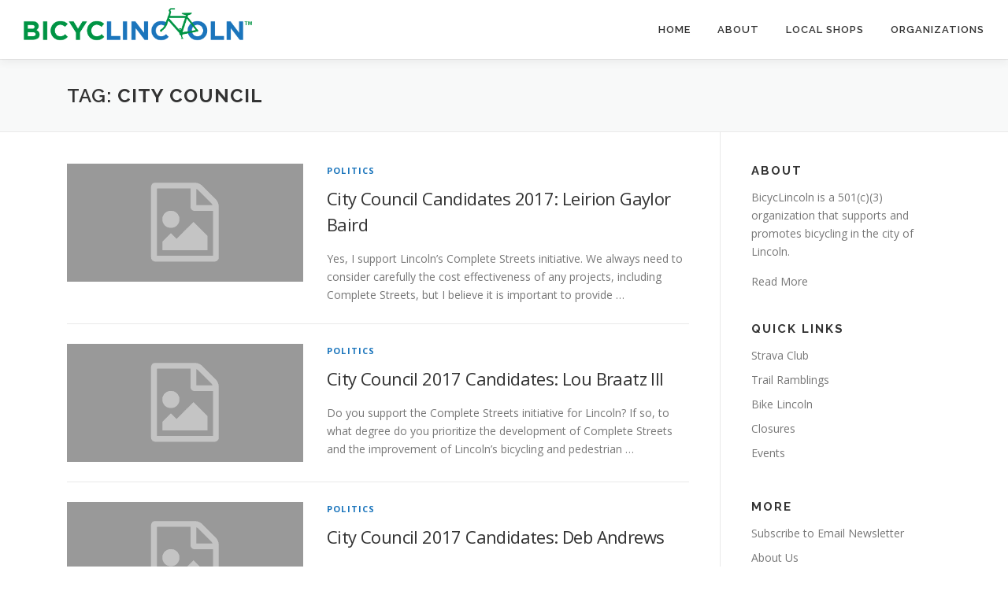

--- FILE ---
content_type: text/html; charset=UTF-8
request_url: https://www.bicyclincoln.org/tag/city-council/
body_size: 10749
content:
<!DOCTYPE html>
<html lang="en-US">
<head>
<meta charset="UTF-8">
<meta name="viewport" content="width=device-width, initial-scale=1">
<link rel="profile" href="http://gmpg.org/xfn/11">
<title>City Council &#8211; BicycLincoln</title>
<meta name='robots' content='max-image-preview:large' />
<link rel='dns-prefetch' href='//fonts.googleapis.com' />
<link rel="alternate" type="application/rss+xml" title="BicycLincoln &raquo; Feed" href="https://www.bicyclincoln.org/feed/" />
<link rel="alternate" type="application/rss+xml" title="BicycLincoln &raquo; Comments Feed" href="https://www.bicyclincoln.org/comments/feed/" />
<link rel="alternate" type="application/rss+xml" title="BicycLincoln &raquo; City Council Tag Feed" href="https://www.bicyclincoln.org/tag/city-council/feed/" />
<style id='wp-img-auto-sizes-contain-inline-css' type='text/css'>
img:is([sizes=auto i],[sizes^="auto," i]){contain-intrinsic-size:3000px 1500px}
/*# sourceURL=wp-img-auto-sizes-contain-inline-css */
</style>
<style id='wp-emoji-styles-inline-css' type='text/css'>

	img.wp-smiley, img.emoji {
		display: inline !important;
		border: none !important;
		box-shadow: none !important;
		height: 1em !important;
		width: 1em !important;
		margin: 0 0.07em !important;
		vertical-align: -0.1em !important;
		background: none !important;
		padding: 0 !important;
	}
/*# sourceURL=wp-emoji-styles-inline-css */
</style>
<style id='wp-block-library-inline-css' type='text/css'>
:root{--wp-block-synced-color:#7a00df;--wp-block-synced-color--rgb:122,0,223;--wp-bound-block-color:var(--wp-block-synced-color);--wp-editor-canvas-background:#ddd;--wp-admin-theme-color:#007cba;--wp-admin-theme-color--rgb:0,124,186;--wp-admin-theme-color-darker-10:#006ba1;--wp-admin-theme-color-darker-10--rgb:0,107,160.5;--wp-admin-theme-color-darker-20:#005a87;--wp-admin-theme-color-darker-20--rgb:0,90,135;--wp-admin-border-width-focus:2px}@media (min-resolution:192dpi){:root{--wp-admin-border-width-focus:1.5px}}.wp-element-button{cursor:pointer}:root .has-very-light-gray-background-color{background-color:#eee}:root .has-very-dark-gray-background-color{background-color:#313131}:root .has-very-light-gray-color{color:#eee}:root .has-very-dark-gray-color{color:#313131}:root .has-vivid-green-cyan-to-vivid-cyan-blue-gradient-background{background:linear-gradient(135deg,#00d084,#0693e3)}:root .has-purple-crush-gradient-background{background:linear-gradient(135deg,#34e2e4,#4721fb 50%,#ab1dfe)}:root .has-hazy-dawn-gradient-background{background:linear-gradient(135deg,#faaca8,#dad0ec)}:root .has-subdued-olive-gradient-background{background:linear-gradient(135deg,#fafae1,#67a671)}:root .has-atomic-cream-gradient-background{background:linear-gradient(135deg,#fdd79a,#004a59)}:root .has-nightshade-gradient-background{background:linear-gradient(135deg,#330968,#31cdcf)}:root .has-midnight-gradient-background{background:linear-gradient(135deg,#020381,#2874fc)}:root{--wp--preset--font-size--normal:16px;--wp--preset--font-size--huge:42px}.has-regular-font-size{font-size:1em}.has-larger-font-size{font-size:2.625em}.has-normal-font-size{font-size:var(--wp--preset--font-size--normal)}.has-huge-font-size{font-size:var(--wp--preset--font-size--huge)}:root .has-text-align-center{text-align:center}:root .has-text-align-left{text-align:left}:root .has-text-align-right{text-align:right}.has-fit-text{white-space:nowrap!important}#end-resizable-editor-section{display:none}.aligncenter{clear:both}.items-justified-left{justify-content:flex-start}.items-justified-center{justify-content:center}.items-justified-right{justify-content:flex-end}.items-justified-space-between{justify-content:space-between}.screen-reader-text{word-wrap:normal!important;border:0;clip-path:inset(50%);height:1px;margin:-1px;overflow:hidden;padding:0;position:absolute;width:1px}.screen-reader-text:focus{background-color:#ddd;clip-path:none;color:#444;display:block;font-size:1em;height:auto;left:5px;line-height:normal;padding:15px 23px 14px;text-decoration:none;top:5px;width:auto;z-index:100000}html :where(.has-border-color){border-style:solid}html :where([style*=border-top-color]){border-top-style:solid}html :where([style*=border-right-color]){border-right-style:solid}html :where([style*=border-bottom-color]){border-bottom-style:solid}html :where([style*=border-left-color]){border-left-style:solid}html :where([style*=border-width]){border-style:solid}html :where([style*=border-top-width]){border-top-style:solid}html :where([style*=border-right-width]){border-right-style:solid}html :where([style*=border-bottom-width]){border-bottom-style:solid}html :where([style*=border-left-width]){border-left-style:solid}html :where(img[class*=wp-image-]){height:auto;max-width:100%}:where(figure){margin:0 0 1em}html :where(.is-position-sticky){--wp-admin--admin-bar--position-offset:var(--wp-admin--admin-bar--height,0px)}@media screen and (max-width:600px){html :where(.is-position-sticky){--wp-admin--admin-bar--position-offset:0px}}

/*# sourceURL=wp-block-library-inline-css */
</style><style id='global-styles-inline-css' type='text/css'>
:root{--wp--preset--aspect-ratio--square: 1;--wp--preset--aspect-ratio--4-3: 4/3;--wp--preset--aspect-ratio--3-4: 3/4;--wp--preset--aspect-ratio--3-2: 3/2;--wp--preset--aspect-ratio--2-3: 2/3;--wp--preset--aspect-ratio--16-9: 16/9;--wp--preset--aspect-ratio--9-16: 9/16;--wp--preset--color--black: #000000;--wp--preset--color--cyan-bluish-gray: #abb8c3;--wp--preset--color--white: #ffffff;--wp--preset--color--pale-pink: #f78da7;--wp--preset--color--vivid-red: #cf2e2e;--wp--preset--color--luminous-vivid-orange: #ff6900;--wp--preset--color--luminous-vivid-amber: #fcb900;--wp--preset--color--light-green-cyan: #7bdcb5;--wp--preset--color--vivid-green-cyan: #00d084;--wp--preset--color--pale-cyan-blue: #8ed1fc;--wp--preset--color--vivid-cyan-blue: #0693e3;--wp--preset--color--vivid-purple: #9b51e0;--wp--preset--gradient--vivid-cyan-blue-to-vivid-purple: linear-gradient(135deg,rgb(6,147,227) 0%,rgb(155,81,224) 100%);--wp--preset--gradient--light-green-cyan-to-vivid-green-cyan: linear-gradient(135deg,rgb(122,220,180) 0%,rgb(0,208,130) 100%);--wp--preset--gradient--luminous-vivid-amber-to-luminous-vivid-orange: linear-gradient(135deg,rgb(252,185,0) 0%,rgb(255,105,0) 100%);--wp--preset--gradient--luminous-vivid-orange-to-vivid-red: linear-gradient(135deg,rgb(255,105,0) 0%,rgb(207,46,46) 100%);--wp--preset--gradient--very-light-gray-to-cyan-bluish-gray: linear-gradient(135deg,rgb(238,238,238) 0%,rgb(169,184,195) 100%);--wp--preset--gradient--cool-to-warm-spectrum: linear-gradient(135deg,rgb(74,234,220) 0%,rgb(151,120,209) 20%,rgb(207,42,186) 40%,rgb(238,44,130) 60%,rgb(251,105,98) 80%,rgb(254,248,76) 100%);--wp--preset--gradient--blush-light-purple: linear-gradient(135deg,rgb(255,206,236) 0%,rgb(152,150,240) 100%);--wp--preset--gradient--blush-bordeaux: linear-gradient(135deg,rgb(254,205,165) 0%,rgb(254,45,45) 50%,rgb(107,0,62) 100%);--wp--preset--gradient--luminous-dusk: linear-gradient(135deg,rgb(255,203,112) 0%,rgb(199,81,192) 50%,rgb(65,88,208) 100%);--wp--preset--gradient--pale-ocean: linear-gradient(135deg,rgb(255,245,203) 0%,rgb(182,227,212) 50%,rgb(51,167,181) 100%);--wp--preset--gradient--electric-grass: linear-gradient(135deg,rgb(202,248,128) 0%,rgb(113,206,126) 100%);--wp--preset--gradient--midnight: linear-gradient(135deg,rgb(2,3,129) 0%,rgb(40,116,252) 100%);--wp--preset--font-size--small: 13px;--wp--preset--font-size--medium: 20px;--wp--preset--font-size--large: 36px;--wp--preset--font-size--x-large: 42px;--wp--preset--spacing--20: 0.44rem;--wp--preset--spacing--30: 0.67rem;--wp--preset--spacing--40: 1rem;--wp--preset--spacing--50: 1.5rem;--wp--preset--spacing--60: 2.25rem;--wp--preset--spacing--70: 3.38rem;--wp--preset--spacing--80: 5.06rem;--wp--preset--shadow--natural: 6px 6px 9px rgba(0, 0, 0, 0.2);--wp--preset--shadow--deep: 12px 12px 50px rgba(0, 0, 0, 0.4);--wp--preset--shadow--sharp: 6px 6px 0px rgba(0, 0, 0, 0.2);--wp--preset--shadow--outlined: 6px 6px 0px -3px rgb(255, 255, 255), 6px 6px rgb(0, 0, 0);--wp--preset--shadow--crisp: 6px 6px 0px rgb(0, 0, 0);}:where(.is-layout-flex){gap: 0.5em;}:where(.is-layout-grid){gap: 0.5em;}body .is-layout-flex{display: flex;}.is-layout-flex{flex-wrap: wrap;align-items: center;}.is-layout-flex > :is(*, div){margin: 0;}body .is-layout-grid{display: grid;}.is-layout-grid > :is(*, div){margin: 0;}:where(.wp-block-columns.is-layout-flex){gap: 2em;}:where(.wp-block-columns.is-layout-grid){gap: 2em;}:where(.wp-block-post-template.is-layout-flex){gap: 1.25em;}:where(.wp-block-post-template.is-layout-grid){gap: 1.25em;}.has-black-color{color: var(--wp--preset--color--black) !important;}.has-cyan-bluish-gray-color{color: var(--wp--preset--color--cyan-bluish-gray) !important;}.has-white-color{color: var(--wp--preset--color--white) !important;}.has-pale-pink-color{color: var(--wp--preset--color--pale-pink) !important;}.has-vivid-red-color{color: var(--wp--preset--color--vivid-red) !important;}.has-luminous-vivid-orange-color{color: var(--wp--preset--color--luminous-vivid-orange) !important;}.has-luminous-vivid-amber-color{color: var(--wp--preset--color--luminous-vivid-amber) !important;}.has-light-green-cyan-color{color: var(--wp--preset--color--light-green-cyan) !important;}.has-vivid-green-cyan-color{color: var(--wp--preset--color--vivid-green-cyan) !important;}.has-pale-cyan-blue-color{color: var(--wp--preset--color--pale-cyan-blue) !important;}.has-vivid-cyan-blue-color{color: var(--wp--preset--color--vivid-cyan-blue) !important;}.has-vivid-purple-color{color: var(--wp--preset--color--vivid-purple) !important;}.has-black-background-color{background-color: var(--wp--preset--color--black) !important;}.has-cyan-bluish-gray-background-color{background-color: var(--wp--preset--color--cyan-bluish-gray) !important;}.has-white-background-color{background-color: var(--wp--preset--color--white) !important;}.has-pale-pink-background-color{background-color: var(--wp--preset--color--pale-pink) !important;}.has-vivid-red-background-color{background-color: var(--wp--preset--color--vivid-red) !important;}.has-luminous-vivid-orange-background-color{background-color: var(--wp--preset--color--luminous-vivid-orange) !important;}.has-luminous-vivid-amber-background-color{background-color: var(--wp--preset--color--luminous-vivid-amber) !important;}.has-light-green-cyan-background-color{background-color: var(--wp--preset--color--light-green-cyan) !important;}.has-vivid-green-cyan-background-color{background-color: var(--wp--preset--color--vivid-green-cyan) !important;}.has-pale-cyan-blue-background-color{background-color: var(--wp--preset--color--pale-cyan-blue) !important;}.has-vivid-cyan-blue-background-color{background-color: var(--wp--preset--color--vivid-cyan-blue) !important;}.has-vivid-purple-background-color{background-color: var(--wp--preset--color--vivid-purple) !important;}.has-black-border-color{border-color: var(--wp--preset--color--black) !important;}.has-cyan-bluish-gray-border-color{border-color: var(--wp--preset--color--cyan-bluish-gray) !important;}.has-white-border-color{border-color: var(--wp--preset--color--white) !important;}.has-pale-pink-border-color{border-color: var(--wp--preset--color--pale-pink) !important;}.has-vivid-red-border-color{border-color: var(--wp--preset--color--vivid-red) !important;}.has-luminous-vivid-orange-border-color{border-color: var(--wp--preset--color--luminous-vivid-orange) !important;}.has-luminous-vivid-amber-border-color{border-color: var(--wp--preset--color--luminous-vivid-amber) !important;}.has-light-green-cyan-border-color{border-color: var(--wp--preset--color--light-green-cyan) !important;}.has-vivid-green-cyan-border-color{border-color: var(--wp--preset--color--vivid-green-cyan) !important;}.has-pale-cyan-blue-border-color{border-color: var(--wp--preset--color--pale-cyan-blue) !important;}.has-vivid-cyan-blue-border-color{border-color: var(--wp--preset--color--vivid-cyan-blue) !important;}.has-vivid-purple-border-color{border-color: var(--wp--preset--color--vivid-purple) !important;}.has-vivid-cyan-blue-to-vivid-purple-gradient-background{background: var(--wp--preset--gradient--vivid-cyan-blue-to-vivid-purple) !important;}.has-light-green-cyan-to-vivid-green-cyan-gradient-background{background: var(--wp--preset--gradient--light-green-cyan-to-vivid-green-cyan) !important;}.has-luminous-vivid-amber-to-luminous-vivid-orange-gradient-background{background: var(--wp--preset--gradient--luminous-vivid-amber-to-luminous-vivid-orange) !important;}.has-luminous-vivid-orange-to-vivid-red-gradient-background{background: var(--wp--preset--gradient--luminous-vivid-orange-to-vivid-red) !important;}.has-very-light-gray-to-cyan-bluish-gray-gradient-background{background: var(--wp--preset--gradient--very-light-gray-to-cyan-bluish-gray) !important;}.has-cool-to-warm-spectrum-gradient-background{background: var(--wp--preset--gradient--cool-to-warm-spectrum) !important;}.has-blush-light-purple-gradient-background{background: var(--wp--preset--gradient--blush-light-purple) !important;}.has-blush-bordeaux-gradient-background{background: var(--wp--preset--gradient--blush-bordeaux) !important;}.has-luminous-dusk-gradient-background{background: var(--wp--preset--gradient--luminous-dusk) !important;}.has-pale-ocean-gradient-background{background: var(--wp--preset--gradient--pale-ocean) !important;}.has-electric-grass-gradient-background{background: var(--wp--preset--gradient--electric-grass) !important;}.has-midnight-gradient-background{background: var(--wp--preset--gradient--midnight) !important;}.has-small-font-size{font-size: var(--wp--preset--font-size--small) !important;}.has-medium-font-size{font-size: var(--wp--preset--font-size--medium) !important;}.has-large-font-size{font-size: var(--wp--preset--font-size--large) !important;}.has-x-large-font-size{font-size: var(--wp--preset--font-size--x-large) !important;}
/*# sourceURL=global-styles-inline-css */
</style>

<style id='classic-theme-styles-inline-css' type='text/css'>
.wp-block-button__link{background-color:#32373c;border-radius:9999px;box-shadow:none;color:#fff;font-size:1.125em;padding:calc(.667em + 2px) calc(1.333em + 2px);text-decoration:none}.wp-block-file__button{background:#32373c;color:#fff}.wp-block-accordion-heading{margin:0}.wp-block-accordion-heading__toggle{background-color:inherit!important;color:inherit!important}.wp-block-accordion-heading__toggle:not(:focus-visible){outline:none}.wp-block-accordion-heading__toggle:focus,.wp-block-accordion-heading__toggle:hover{background-color:inherit!important;border:none;box-shadow:none;color:inherit;padding:var(--wp--preset--spacing--20,1em) 0;text-decoration:none}.wp-block-accordion-heading__toggle:focus-visible{outline:auto;outline-offset:0}
/*# sourceURL=https://www.bicyclincoln.org/wp-content/plugins/gutenberg/build/styles/block-library/classic.css */
</style>
<link rel='stylesheet' id='onepress-fonts-css' href='https://fonts.googleapis.com/css?family=Raleway%3A400%2C500%2C600%2C700%2C300%2C100%2C800%2C900%7COpen+Sans%3A400%2C300%2C300italic%2C400italic%2C600%2C600italic%2C700%2C700italic&#038;subset=latin%2Clatin-ext&#038;display=swap&#038;ver=2.3.12' type='text/css' media='all' />
<link rel='stylesheet' id='onepress-animate-css' href='https://www.bicyclincoln.org/wp-content/themes/onepress/assets/css/animate.min.css?ver=2.3.12' type='text/css' media='all' />
<link rel='stylesheet' id='onepress-fa-css' href='https://www.bicyclincoln.org/wp-content/themes/onepress/assets/fontawesome-v6/css/all.min.css?ver=6.5.1' type='text/css' media='all' />
<link rel='stylesheet' id='onepress-fa-shims-css' href='https://www.bicyclincoln.org/wp-content/themes/onepress/assets/fontawesome-v6/css/v4-shims.min.css?ver=6.5.1' type='text/css' media='all' />
<link rel='stylesheet' id='onepress-bootstrap-css' href='https://www.bicyclincoln.org/wp-content/themes/onepress/assets/css/bootstrap.min.css?ver=2.3.12' type='text/css' media='all' />
<link rel='stylesheet' id='onepress-style-css' href='https://www.bicyclincoln.org/wp-content/themes/onepress/style.css?ver=6.9' type='text/css' media='all' />
<style id='onepress-style-inline-css' type='text/css'>
#main .video-section section.hero-slideshow-wrapper{background:transparent}.hero-slideshow-wrapper:after{position:absolute;top:0px;left:0px;width:100%;height:100%;background-color:rgba(0,0,0,0.3);display:block;content:""}#parallax-hero .jarallax-container .parallax-bg:before{background-color:rgba(0,0,0,0.3)}.body-desktop .parallax-hero .hero-slideshow-wrapper:after{display:none!important}#parallax-hero>.parallax-bg::before{background-color:rgba(0,0,0,0.3);opacity:1}.body-desktop .parallax-hero .hero-slideshow-wrapper:after{display:none!important}a,.screen-reader-text:hover,.screen-reader-text:active,.screen-reader-text:focus,.header-social a,.onepress-menu a:hover,.onepress-menu ul li a:hover,.onepress-menu li.onepress-current-item>a,.onepress-menu ul li.current-menu-item>a,.onepress-menu>li a.menu-actived,.onepress-menu.onepress-menu-mobile li.onepress-current-item>a,.site-footer a,.site-footer .footer-social a:hover,.site-footer .btt a:hover,.highlight,#comments .comment .comment-wrapper .comment-meta .comment-time:hover,#comments .comment .comment-wrapper .comment-meta .comment-reply-link:hover,#comments .comment .comment-wrapper .comment-meta .comment-edit-link:hover,.btn-theme-primary-outline,.sidebar .widget a:hover,.section-services .service-item .service-image i,.counter_item .counter__number,.team-member .member-thumb .member-profile a:hover,.icon-background-default{color:#1b75bc}input[type="reset"],input[type="submit"],input[type="submit"],input[type="reset"]:hover,input[type="submit"]:hover,input[type="submit"]:hover .nav-links a:hover,.btn-theme-primary,.btn-theme-primary-outline:hover,.section-testimonials .card-theme-primary,.woocommerce #respond input#submit,.woocommerce a.button,.woocommerce button.button,.woocommerce input.button,.woocommerce button.button.alt,.pirate-forms-submit-button,.pirate-forms-submit-button:hover,input[type="reset"],input[type="submit"],input[type="submit"],.pirate-forms-submit-button,.contact-form div.wpforms-container-full .wpforms-form .wpforms-submit,.contact-form div.wpforms-container-full .wpforms-form .wpforms-submit:hover,.nav-links a:hover,.nav-links a.current,.nav-links .page-numbers:hover,.nav-links .page-numbers.current{background:#1b75bc}.btn-theme-primary-outline,.btn-theme-primary-outline:hover,.pricing__item:hover,.section-testimonials .card-theme-primary,.entry-content blockquote{border-color:#1b75bc}.feature-item:hover .icon-background-default{color:#009444}#footer-widgets{}.gallery-carousel .g-item{padding:0px 10px}.gallery-carousel-wrap{margin-left:-10px;margin-right:-10px}.gallery-grid .g-item,.gallery-masonry .g-item .inner{padding:10px}.gallery-grid-wrap,.gallery-masonry-wrap{margin-left:-10px;margin-right:-10px}.gallery-justified-wrap{margin-left:-20px;margin-right:-20px}
/*# sourceURL=onepress-style-inline-css */
</style>
<link rel='stylesheet' id='onepress-gallery-lightgallery-css' href='https://www.bicyclincoln.org/wp-content/themes/onepress/assets/css/lightgallery.css?ver=6.9' type='text/css' media='all' />
<script type="text/javascript" src="https://www.bicyclincoln.org/wp-includes/js/jquery/jquery.min.js?ver=3.7.1" id="jquery-core-js"></script>
<script type="text/javascript" src="https://www.bicyclincoln.org/wp-includes/js/jquery/jquery-migrate.min.js?ver=3.4.1" id="jquery-migrate-js"></script>
<link rel="https://api.w.org/" href="https://www.bicyclincoln.org/wp-json/" /><link rel="alternate" title="JSON" type="application/json" href="https://www.bicyclincoln.org/wp-json/wp/v2/tags/9" /><link rel="EditURI" type="application/rsd+xml" title="RSD" href="https://www.bicyclincoln.org/xmlrpc.php?rsd" />
<meta name="generator" content="WordPress 6.9" />
<link rel="icon" href="https://www.bicyclincoln.org/wp-content/uploads/2016/05/bicyclincoln-favicon.png" sizes="32x32" />
<link rel="icon" href="https://www.bicyclincoln.org/wp-content/uploads/2016/05/bicyclincoln-favicon.png" sizes="192x192" />
<link rel="apple-touch-icon" href="https://www.bicyclincoln.org/wp-content/uploads/2016/05/bicyclincoln-favicon.png" />
<meta name="msapplication-TileImage" content="https://www.bicyclincoln.org/wp-content/uploads/2016/05/bicyclincoln-favicon.png" />
		<style type="text/css" id="wp-custom-css">
			html .blog .list-article-thumb {
	float: none;
	width: 100%;
}

.site-logo-div img {
	max-height: 58px;
	height: 100%;
	width: auto;
}

.site-branding .has-logo-img .site-description {
	top: auto;
}

.site-branding {
	max-width: 480px;
}

.site-branding .has-logo-img .site-description {
		display: none;
}

@media (max-width: 767px) {
	.site-branding {
		max-width: 240px;
	}
	
	.site-branding .has-logo-img .site-description {
			display: none;
	}
	.site-logo-div img {
		max-height: 40px;
	}
}		</style>
		</head>

<body class="archive tag tag-city-council tag-9 wp-custom-logo wp-theme-onepress group-blog">
<div id="page" class="hfeed site">
	<a class="skip-link screen-reader-text" href="#content">Skip to content</a>
	<div id="header-section" class="h-on-top no-transparent">		<header id="masthead" class="site-header header-full-width is-sticky no-scroll no-t h-on-top" role="banner">
			<div class="container">
				<div class="site-branding">
				<div class="site-brand-inner has-logo-img has-desc"><div class="site-logo-div"><a href="https://www.bicyclincoln.org/" class="custom-logo-link  no-t-logo" rel="home"><img width="1789" height="358" src="https://www.bicyclincoln.org/wp-content/uploads/2020/02/cropped-logo-green-blue-official-1.png" class="custom-logo" alt="BicycLincoln" /></a></div><p class="site-description">BicycLincoln is a community group that supports and promotes bicycling in the city of Lincoln (NE).</p></div>				</div>
				<div class="header-right-wrapper">
					<a href="#0" id="nav-toggle">Menu<span></span></a>
					<nav id="site-navigation" class="main-navigation" role="navigation">
						<ul class="onepress-menu">
							<li id="menu-item-733" class="menu-item menu-item-type-custom menu-item-object-custom menu-item-733"><a href="/">Home</a></li>
<li id="menu-item-4703" class="menu-item menu-item-type-post_type menu-item-object-page menu-item-4703"><a href="https://www.bicyclincoln.org/about/">About</a></li>
<li id="menu-item-76" class="menu-item menu-item-type-post_type menu-item-object-page menu-item-76"><a href="https://www.bicyclincoln.org/bike-shops/" title="Find a Bike Shop Near You">Local Shops</a></li>
<li id="menu-item-74" class="menu-item menu-item-type-post_type menu-item-object-page menu-item-74"><a href="https://www.bicyclincoln.org/bike-organizations/" title="Learn About Bike Groups">Organizations</a></li>
						</ul>
					</nav>
					
				</div>
			</div>
		</header>
		</div>
	<div id="content" class="site-content">

		<div class="page-header">
			<div class="container">
				<h1 class="page-title">Tag: <span>City Council</span></h1>							</div>
		</div>

		
		<div id="content-inside" class="container right-sidebar">
			<div id="primary" class="content-area">
				<main id="main" class="site-main" role="main">

				
										
						<article id="post-2465" class="list-article clearfix post-2465 post type-post status-publish format-standard hentry category-politics tag-city-council">
		<div class="list-article-thumb">
		<a href="https://www.bicyclincoln.org/2017/04/05/city-council-candidates-2017-leirion-gaylor-baird/">
			<img alt="" src="https://www.bicyclincoln.org/wp-content/themes/onepress/assets/images/placholder2.png" width="300" height="150">		</a>
	</div>
	
	<div class="list-article-content">
					<div class="list-article-meta">
				<a href="https://www.bicyclincoln.org/category/politics/" rel="category tag">Politics</a>			</div>
						<header class="entry-header">
			<h2 class="entry-title"><a href="https://www.bicyclincoln.org/2017/04/05/city-council-candidates-2017-leirion-gaylor-baird/" rel="bookmark">City Council Candidates 2017: Leirion Gaylor Baird</a></h2>		</header>
						<div class="entry-excerpt">
			<p>Yes, I support Lincoln’s Complete Streets initiative. We always need to consider carefully the cost effectiveness of any projects, including Complete Streets, but I believe it is important to provide &#8230;</p>
		</div>
					</div>

</article>

					
						<article id="post-2404" class="list-article clearfix post-2404 post type-post status-publish format-standard hentry category-politics tag-city-council">
		<div class="list-article-thumb">
		<a href="https://www.bicyclincoln.org/2017/03/31/city-council-2017-candidates-lou-braatz-iii/">
			<img alt="" src="https://www.bicyclincoln.org/wp-content/themes/onepress/assets/images/placholder2.png" width="300" height="150">		</a>
	</div>
	
	<div class="list-article-content">
					<div class="list-article-meta">
				<a href="https://www.bicyclincoln.org/category/politics/" rel="category tag">Politics</a>			</div>
						<header class="entry-header">
			<h2 class="entry-title"><a href="https://www.bicyclincoln.org/2017/03/31/city-council-2017-candidates-lou-braatz-iii/" rel="bookmark">City Council 2017 Candidates: Lou Braatz III</a></h2>		</header>
						<div class="entry-excerpt">
			<p>Do you support the Complete Streets initiative for Lincoln? If so, to what degree do you prioritize the development of Complete Streets and the improvement of Lincoln&#8217;s bicycling and pedestrian &#8230;</p>
		</div>
					</div>

</article>

					
						<article id="post-2401" class="list-article clearfix post-2401 post type-post status-publish format-standard hentry category-politics tag-city-council">
		<div class="list-article-thumb">
		<a href="https://www.bicyclincoln.org/2017/03/31/city-council-2017-candidates-deb-andrews/">
			<img alt="" src="https://www.bicyclincoln.org/wp-content/themes/onepress/assets/images/placholder2.png" width="300" height="150">		</a>
	</div>
	
	<div class="list-article-content">
					<div class="list-article-meta">
				<a href="https://www.bicyclincoln.org/category/politics/" rel="category tag">Politics</a>			</div>
						<header class="entry-header">
			<h2 class="entry-title"><a href="https://www.bicyclincoln.org/2017/03/31/city-council-2017-candidates-deb-andrews/" rel="bookmark">City Council 2017 Candidates: Deb Andrews</a></h2>		</header>
						<div class="entry-excerpt">
			<p>Do you support the Complete Streets initiative for Lincoln? If so, to what degree do you prioritize the development of Complete Streets and the improvement of Lincoln&#8217;s bicycling and pedestrian &#8230;</p>
		</div>
					</div>

</article>

					
						<article id="post-2383" class="list-article clearfix post-2383 post type-post status-publish format-standard hentry category-politics tag-city-council">
		<div class="list-article-thumb">
		<a href="https://www.bicyclincoln.org/2017/03/30/city-council-2017-candidates-where-do-they-stand-on-complete-streets/">
			<img alt="" src="https://www.bicyclincoln.org/wp-content/themes/onepress/assets/images/placholder2.png" width="300" height="150">		</a>
	</div>
	
	<div class="list-article-content">
					<div class="list-article-meta">
				<a href="https://www.bicyclincoln.org/category/politics/" rel="category tag">Politics</a>			</div>
						<header class="entry-header">
			<h2 class="entry-title"><a href="https://www.bicyclincoln.org/2017/03/30/city-council-2017-candidates-where-do-they-stand-on-complete-streets/" rel="bookmark">City Council 2017 Candidates: Where do they stand on Complete Streets?</a></h2>		</header>
						<div class="entry-excerpt">
			<p>Because the Complete Streets initiative prioritizes multi-modal transportation it is generally considered an important step towards improving city infrastructure for bicycling and walking.  Consequently, on March 30, we posed a &#8230;</p>
		</div>
					</div>

</article>

					
						<article id="post-133" class="list-article clearfix post-133 post type-post status-publish format-standard hentry category-blog tag-activism tag-bicycles tag-bicyclincoln tag-city-council tag-lincoln-ne">
		<div class="list-article-thumb">
		<a href="https://www.bicyclincoln.org/2012/01/09/downtown-bike-lanes-to-be-retained/">
			<img alt="" src="https://www.bicyclincoln.org/wp-content/themes/onepress/assets/images/placholder2.png" width="300" height="150">		</a>
	</div>
	
	<div class="list-article-content">
					<div class="list-article-meta">
				<a href="https://www.bicyclincoln.org/category/blog/" rel="category tag">Blog</a>			</div>
						<header class="entry-header">
			<h2 class="entry-title"><a href="https://www.bicyclincoln.org/2012/01/09/downtown-bike-lanes-to-be-retained/" rel="bookmark">Downtown Bike Lanes to Be Retained</a></h2>		</header>
						<div class="entry-excerpt">
			<p>Dozens of concerned cyclists wrote to the City Council in response to rumors that the city was not planning to repaint the existing bike lanes on 11th and 14th streets &#8230;</p>
		</div>
					</div>

</article>

					
					
				
				</main>
			</div>

                            
<div id="secondary" class="widget-area sidebar" role="complementary">
	<aside id="text-3" class="widget widget_text"><h2 class="widget-title">About</h2>			<div class="textwidget"><p>BicycLincoln is a 501(c)(3) organization that supports and promotes bicycling in the city of Lincoln.</p>
<p><a href="/about/">Read More</a></p>
</div>
		</aside><aside id="nav_menu-8" class="widget widget_nav_menu"><h2 class="widget-title">Quick Links</h2><div class="menu-tertiary-menu-container"><ul id="menu-tertiary-menu" class="menu"><li id="menu-item-2279" class="menu-item menu-item-type-custom menu-item-object-custom menu-item-2279"><a target="_blank" href="https://www.strava.com/clubs/bicyclincoln">Strava Club</a></li>
<li id="menu-item-1286" class="menu-item menu-item-type-taxonomy menu-item-object-category menu-item-1286"><a href="https://www.bicyclincoln.org/category/blog/trail-ramblings/">Trail Ramblings</a></li>
<li id="menu-item-2399" class="menu-item menu-item-type-custom menu-item-object-custom menu-item-2399"><a target="_blank" href="https://lincoln.ne.gov/city/plan/bike/">Bike Lincoln</a></li>
<li id="menu-item-1287" class="menu-item menu-item-type-custom menu-item-object-custom menu-item-1287"><a target="_blank" href="https://lincoln.ne.gov/city/pworks/projects/street-closures/">Closures</a></li>
<li id="menu-item-2675" class="menu-item menu-item-type-custom menu-item-object-custom menu-item-2675"><a target="_blank" href="https://www.facebook.com/BicycLincoln/events">Events</a></li>
</ul></div></aside><aside id="nav_menu-5" class="widget widget_nav_menu"><h2 class="widget-title">More</h2><div class="menu-secondary-menu-container"><ul id="menu-secondary-menu" class="menu"><li id="menu-item-6679" class="menu-item menu-item-type-post_type menu-item-object-page menu-item-6679"><a href="https://www.bicyclincoln.org/subscribe/">Subscribe to Email Newsletter</a></li>
<li id="menu-item-92" class="menu-item menu-item-type-post_type menu-item-object-page menu-item-92"><a href="https://www.bicyclincoln.org/about/" title="Learn More About BicycLincoln">About Us</a></li>
<li id="menu-item-5424" class="menu-item menu-item-type-custom menu-item-object-custom menu-item-5424"><a href="https://www.paypal.com/donate/?hosted_button_id=MJRRWGV5NFR3Q">Support Us</a></li>
<li id="menu-item-4659" class="menu-item menu-item-type-custom menu-item-object-custom menu-item-4659"><a href="/cdn-cgi/l/email-protection#620b0c040d22000b011b010e0b0c010d0e0c4c0d1005">Email Us</a></li>
<li id="menu-item-118" class="menu-item menu-item-type-custom menu-item-object-custom menu-item-118"><a href="/wp-login.php" title="Login">Site Login</a></li>
</ul></div></aside><aside id="archives-3" class="widget widget_archive"><h2 class="widget-title">Archive</h2>		<label class="screen-reader-text" for="archives-dropdown-3">Archive</label>
		<select id="archives-dropdown-3" name="archive-dropdown">
			
			<option value="">Select Month</option>
				<option value='https://www.bicyclincoln.org/2026/01/'> January 2026 </option>
	<option value='https://www.bicyclincoln.org/2025/12/'> December 2025 </option>
	<option value='https://www.bicyclincoln.org/2025/11/'> November 2025 </option>
	<option value='https://www.bicyclincoln.org/2025/10/'> October 2025 </option>
	<option value='https://www.bicyclincoln.org/2025/09/'> September 2025 </option>
	<option value='https://www.bicyclincoln.org/2025/08/'> August 2025 </option>
	<option value='https://www.bicyclincoln.org/2025/07/'> July 2025 </option>
	<option value='https://www.bicyclincoln.org/2025/06/'> June 2025 </option>
	<option value='https://www.bicyclincoln.org/2025/05/'> May 2025 </option>
	<option value='https://www.bicyclincoln.org/2025/04/'> April 2025 </option>
	<option value='https://www.bicyclincoln.org/2025/03/'> March 2025 </option>
	<option value='https://www.bicyclincoln.org/2025/02/'> February 2025 </option>
	<option value='https://www.bicyclincoln.org/2025/01/'> January 2025 </option>
	<option value='https://www.bicyclincoln.org/2024/12/'> December 2024 </option>
	<option value='https://www.bicyclincoln.org/2024/11/'> November 2024 </option>
	<option value='https://www.bicyclincoln.org/2024/10/'> October 2024 </option>
	<option value='https://www.bicyclincoln.org/2024/09/'> September 2024 </option>
	<option value='https://www.bicyclincoln.org/2024/08/'> August 2024 </option>
	<option value='https://www.bicyclincoln.org/2024/07/'> July 2024 </option>
	<option value='https://www.bicyclincoln.org/2024/06/'> June 2024 </option>
	<option value='https://www.bicyclincoln.org/2024/05/'> May 2024 </option>
	<option value='https://www.bicyclincoln.org/2024/04/'> April 2024 </option>
	<option value='https://www.bicyclincoln.org/2024/03/'> March 2024 </option>
	<option value='https://www.bicyclincoln.org/2024/02/'> February 2024 </option>
	<option value='https://www.bicyclincoln.org/2024/01/'> January 2024 </option>
	<option value='https://www.bicyclincoln.org/2023/12/'> December 2023 </option>
	<option value='https://www.bicyclincoln.org/2023/11/'> November 2023 </option>
	<option value='https://www.bicyclincoln.org/2023/10/'> October 2023 </option>
	<option value='https://www.bicyclincoln.org/2023/09/'> September 2023 </option>
	<option value='https://www.bicyclincoln.org/2023/08/'> August 2023 </option>
	<option value='https://www.bicyclincoln.org/2023/07/'> July 2023 </option>
	<option value='https://www.bicyclincoln.org/2023/06/'> June 2023 </option>
	<option value='https://www.bicyclincoln.org/2023/05/'> May 2023 </option>
	<option value='https://www.bicyclincoln.org/2023/04/'> April 2023 </option>
	<option value='https://www.bicyclincoln.org/2023/03/'> March 2023 </option>
	<option value='https://www.bicyclincoln.org/2023/02/'> February 2023 </option>
	<option value='https://www.bicyclincoln.org/2023/01/'> January 2023 </option>
	<option value='https://www.bicyclincoln.org/2022/12/'> December 2022 </option>
	<option value='https://www.bicyclincoln.org/2022/11/'> November 2022 </option>
	<option value='https://www.bicyclincoln.org/2022/10/'> October 2022 </option>
	<option value='https://www.bicyclincoln.org/2022/09/'> September 2022 </option>
	<option value='https://www.bicyclincoln.org/2022/08/'> August 2022 </option>
	<option value='https://www.bicyclincoln.org/2022/07/'> July 2022 </option>
	<option value='https://www.bicyclincoln.org/2022/06/'> June 2022 </option>
	<option value='https://www.bicyclincoln.org/2022/05/'> May 2022 </option>
	<option value='https://www.bicyclincoln.org/2022/04/'> April 2022 </option>
	<option value='https://www.bicyclincoln.org/2022/03/'> March 2022 </option>
	<option value='https://www.bicyclincoln.org/2022/02/'> February 2022 </option>
	<option value='https://www.bicyclincoln.org/2022/01/'> January 2022 </option>
	<option value='https://www.bicyclincoln.org/2021/12/'> December 2021 </option>
	<option value='https://www.bicyclincoln.org/2021/11/'> November 2021 </option>
	<option value='https://www.bicyclincoln.org/2021/10/'> October 2021 </option>
	<option value='https://www.bicyclincoln.org/2021/09/'> September 2021 </option>
	<option value='https://www.bicyclincoln.org/2021/08/'> August 2021 </option>
	<option value='https://www.bicyclincoln.org/2021/07/'> July 2021 </option>
	<option value='https://www.bicyclincoln.org/2021/06/'> June 2021 </option>
	<option value='https://www.bicyclincoln.org/2021/05/'> May 2021 </option>
	<option value='https://www.bicyclincoln.org/2021/04/'> April 2021 </option>
	<option value='https://www.bicyclincoln.org/2021/03/'> March 2021 </option>
	<option value='https://www.bicyclincoln.org/2021/02/'> February 2021 </option>
	<option value='https://www.bicyclincoln.org/2021/01/'> January 2021 </option>
	<option value='https://www.bicyclincoln.org/2020/12/'> December 2020 </option>
	<option value='https://www.bicyclincoln.org/2020/11/'> November 2020 </option>
	<option value='https://www.bicyclincoln.org/2020/10/'> October 2020 </option>
	<option value='https://www.bicyclincoln.org/2020/09/'> September 2020 </option>
	<option value='https://www.bicyclincoln.org/2020/08/'> August 2020 </option>
	<option value='https://www.bicyclincoln.org/2020/07/'> July 2020 </option>
	<option value='https://www.bicyclincoln.org/2020/06/'> June 2020 </option>
	<option value='https://www.bicyclincoln.org/2020/05/'> May 2020 </option>
	<option value='https://www.bicyclincoln.org/2020/04/'> April 2020 </option>
	<option value='https://www.bicyclincoln.org/2020/03/'> March 2020 </option>
	<option value='https://www.bicyclincoln.org/2020/02/'> February 2020 </option>
	<option value='https://www.bicyclincoln.org/2020/01/'> January 2020 </option>
	<option value='https://www.bicyclincoln.org/2019/12/'> December 2019 </option>
	<option value='https://www.bicyclincoln.org/2019/11/'> November 2019 </option>
	<option value='https://www.bicyclincoln.org/2019/10/'> October 2019 </option>
	<option value='https://www.bicyclincoln.org/2019/09/'> September 2019 </option>
	<option value='https://www.bicyclincoln.org/2019/08/'> August 2019 </option>
	<option value='https://www.bicyclincoln.org/2019/07/'> July 2019 </option>
	<option value='https://www.bicyclincoln.org/2019/06/'> June 2019 </option>
	<option value='https://www.bicyclincoln.org/2019/05/'> May 2019 </option>
	<option value='https://www.bicyclincoln.org/2019/04/'> April 2019 </option>
	<option value='https://www.bicyclincoln.org/2019/03/'> March 2019 </option>
	<option value='https://www.bicyclincoln.org/2019/02/'> February 2019 </option>
	<option value='https://www.bicyclincoln.org/2019/01/'> January 2019 </option>
	<option value='https://www.bicyclincoln.org/2018/12/'> December 2018 </option>
	<option value='https://www.bicyclincoln.org/2018/11/'> November 2018 </option>
	<option value='https://www.bicyclincoln.org/2018/10/'> October 2018 </option>
	<option value='https://www.bicyclincoln.org/2018/09/'> September 2018 </option>
	<option value='https://www.bicyclincoln.org/2018/08/'> August 2018 </option>
	<option value='https://www.bicyclincoln.org/2018/07/'> July 2018 </option>
	<option value='https://www.bicyclincoln.org/2018/06/'> June 2018 </option>
	<option value='https://www.bicyclincoln.org/2018/05/'> May 2018 </option>
	<option value='https://www.bicyclincoln.org/2018/04/'> April 2018 </option>
	<option value='https://www.bicyclincoln.org/2018/03/'> March 2018 </option>
	<option value='https://www.bicyclincoln.org/2018/02/'> February 2018 </option>
	<option value='https://www.bicyclincoln.org/2018/01/'> January 2018 </option>
	<option value='https://www.bicyclincoln.org/2017/12/'> December 2017 </option>
	<option value='https://www.bicyclincoln.org/2017/11/'> November 2017 </option>
	<option value='https://www.bicyclincoln.org/2017/10/'> October 2017 </option>
	<option value='https://www.bicyclincoln.org/2017/09/'> September 2017 </option>
	<option value='https://www.bicyclincoln.org/2017/08/'> August 2017 </option>
	<option value='https://www.bicyclincoln.org/2017/07/'> July 2017 </option>
	<option value='https://www.bicyclincoln.org/2017/06/'> June 2017 </option>
	<option value='https://www.bicyclincoln.org/2017/05/'> May 2017 </option>
	<option value='https://www.bicyclincoln.org/2017/04/'> April 2017 </option>
	<option value='https://www.bicyclincoln.org/2017/03/'> March 2017 </option>
	<option value='https://www.bicyclincoln.org/2017/02/'> February 2017 </option>
	<option value='https://www.bicyclincoln.org/2017/01/'> January 2017 </option>
	<option value='https://www.bicyclincoln.org/2016/12/'> December 2016 </option>
	<option value='https://www.bicyclincoln.org/2016/11/'> November 2016 </option>
	<option value='https://www.bicyclincoln.org/2016/10/'> October 2016 </option>
	<option value='https://www.bicyclincoln.org/2016/09/'> September 2016 </option>
	<option value='https://www.bicyclincoln.org/2016/08/'> August 2016 </option>
	<option value='https://www.bicyclincoln.org/2016/07/'> July 2016 </option>
	<option value='https://www.bicyclincoln.org/2016/06/'> June 2016 </option>
	<option value='https://www.bicyclincoln.org/2016/05/'> May 2016 </option>
	<option value='https://www.bicyclincoln.org/2016/04/'> April 2016 </option>
	<option value='https://www.bicyclincoln.org/2016/03/'> March 2016 </option>
	<option value='https://www.bicyclincoln.org/2016/02/'> February 2016 </option>
	<option value='https://www.bicyclincoln.org/2016/01/'> January 2016 </option>
	<option value='https://www.bicyclincoln.org/2015/12/'> December 2015 </option>
	<option value='https://www.bicyclincoln.org/2015/11/'> November 2015 </option>
	<option value='https://www.bicyclincoln.org/2015/10/'> October 2015 </option>
	<option value='https://www.bicyclincoln.org/2015/09/'> September 2015 </option>
	<option value='https://www.bicyclincoln.org/2015/08/'> August 2015 </option>
	<option value='https://www.bicyclincoln.org/2015/07/'> July 2015 </option>
	<option value='https://www.bicyclincoln.org/2015/06/'> June 2015 </option>
	<option value='https://www.bicyclincoln.org/2015/03/'> March 2015 </option>
	<option value='https://www.bicyclincoln.org/2014/10/'> October 2014 </option>
	<option value='https://www.bicyclincoln.org/2014/07/'> July 2014 </option>
	<option value='https://www.bicyclincoln.org/2014/06/'> June 2014 </option>
	<option value='https://www.bicyclincoln.org/2014/05/'> May 2014 </option>
	<option value='https://www.bicyclincoln.org/2014/03/'> March 2014 </option>
	<option value='https://www.bicyclincoln.org/2014/02/'> February 2014 </option>
	<option value='https://www.bicyclincoln.org/2014/01/'> January 2014 </option>
	<option value='https://www.bicyclincoln.org/2013/11/'> November 2013 </option>
	<option value='https://www.bicyclincoln.org/2013/10/'> October 2013 </option>
	<option value='https://www.bicyclincoln.org/2013/07/'> July 2013 </option>
	<option value='https://www.bicyclincoln.org/2013/06/'> June 2013 </option>
	<option value='https://www.bicyclincoln.org/2013/05/'> May 2013 </option>
	<option value='https://www.bicyclincoln.org/2013/04/'> April 2013 </option>
	<option value='https://www.bicyclincoln.org/2013/03/'> March 2013 </option>
	<option value='https://www.bicyclincoln.org/2013/02/'> February 2013 </option>
	<option value='https://www.bicyclincoln.org/2013/01/'> January 2013 </option>
	<option value='https://www.bicyclincoln.org/2012/12/'> December 2012 </option>
	<option value='https://www.bicyclincoln.org/2012/09/'> September 2012 </option>
	<option value='https://www.bicyclincoln.org/2012/08/'> August 2012 </option>
	<option value='https://www.bicyclincoln.org/2012/05/'> May 2012 </option>
	<option value='https://www.bicyclincoln.org/2012/04/'> April 2012 </option>
	<option value='https://www.bicyclincoln.org/2012/03/'> March 2012 </option>
	<option value='https://www.bicyclincoln.org/2012/02/'> February 2012 </option>
	<option value='https://www.bicyclincoln.org/2012/01/'> January 2012 </option>

		</select>

			<script data-cfasync="false" src="/cdn-cgi/scripts/5c5dd728/cloudflare-static/email-decode.min.js"></script><script type="text/javascript">
/* <![CDATA[ */

( ( dropdownId ) => {
	const dropdown = document.getElementById( dropdownId );
	function onSelectChange() {
		setTimeout( () => {
			if ( 'escape' === dropdown.dataset.lastkey ) {
				return;
			}
			if ( dropdown.value ) {
				document.location.href = dropdown.value;
			}
		}, 250 );
	}
	function onKeyUp( event ) {
		if ( 'Escape' === event.key ) {
			dropdown.dataset.lastkey = 'escape';
		} else {
			delete dropdown.dataset.lastkey;
		}
	}
	function onClick() {
		delete dropdown.dataset.lastkey;
	}
	dropdown.addEventListener( 'keyup', onKeyUp );
	dropdown.addEventListener( 'click', onClick );
	dropdown.addEventListener( 'change', onSelectChange );
})( "archives-dropdown-3" );

//# sourceURL=WP_Widget_Archives%3A%3Awidget
/* ]]> */
</script>
</aside><aside id="text-8" class="widget widget_text">			<div class="textwidget"><script>
  (function(i,s,o,g,r,a,m){i['GoogleAnalyticsObject']=r;i[r]=i[r]||function(){
  (i[r].q=i[r].q||[]).push(arguments)},i[r].l=1*new Date();a=s.createElement(o),
  m=s.getElementsByTagName(o)[0];a.async=1;a.src=g;m.parentNode.insertBefore(a,m)
  })(window,document,'script','//www.google-analytics.com/analytics.js','ga');

  ga('create', 'UA-64535317-1', 'auto');
  ga('send', 'pageview');

</script></div>
		</aside><aside id="block-5" class="widget widget_block"></aside><aside id="text-8" class="widget widget_text">			<div class="textwidget"><script>
  (function(i,s,o,g,r,a,m){i['GoogleAnalyticsObject']=r;i[r]=i[r]||function(){
  (i[r].q=i[r].q||[]).push(arguments)},i[r].l=1*new Date();a=s.createElement(o),
  m=s.getElementsByTagName(o)[0];a.async=1;a.src=g;m.parentNode.insertBefore(a,m)
  })(window,document,'script','//www.google-analytics.com/analytics.js','ga');

  ga('create', 'UA-64535317-1', 'auto');
  ga('send', 'pageview');

</script></div>
		</aside></div>
            
		</div>
	</div>

	<footer id="colophon" class="site-footer" role="contentinfo">
						<div class="footer-connect">
			<div class="container">
				<div class="row">
					 <div class="col-md-8 offset-md-2 col-sm-12 offset-md-0">		<div class="footer-social">
			<h5 class="follow-heading">BicycLincoln on Social</h5><div class="footer-social-icons"><a target="_blank" href="https://www.facebook.com/BicycLincoln/" title="Facebook"><i class="fa  fa-facebook"></i></a><a target="_blank" href="https://www.instagram.com/bicyclincoln/" title="Instagram"><i class="fa  fa-instagram"></i></a><a target="_blank" href="https://twitter.com/BicycLincoln" title="Twitter"><i class="fa  fa-twitter"></i></a></div>		</div>
		</div>				</div>
			</div>
		</div>
	
		<div class="site-info">
			<div class="container">
									<div class="btt">
						<a class="back-to-top" href="#page" title="Back To Top"><i class="fa fa-angle-double-up wow flash" data-wow-duration="2s"></i></a>
					</div>
										Copyright &copy; 2026 BicycLincoln		<span class="sep"> &ndash; </span>
		<a href="https://www.famethemes.com/themes/onepress">OnePress</a> theme by FameThemes					</div>
		</div>

	</footer>
	</div>


<script type="speculationrules">
{"prefetch":[{"source":"document","where":{"and":[{"href_matches":"/*"},{"not":{"href_matches":["/wp-*.php","/wp-admin/*","/wp-content/uploads/*","/wp-content/*","/wp-content/plugins/*","/wp-content/themes/onepress/*","/*\\?(.+)"]}},{"not":{"selector_matches":"a[rel~=\"nofollow\"]"}},{"not":{"selector_matches":".no-prefetch, .no-prefetch a"}}]},"eagerness":"conservative"}]}
</script>
<script type="text/javascript" id="onepress-theme-js-extra">
/* <![CDATA[ */
var onepress_js_settings = {"onepress_disable_animation":"","onepress_disable_sticky_header":"","onepress_vertical_align_menu":"","hero_animation":"flipInX","hero_speed":"5000","hero_fade":"750","submenu_width":"0","hero_duration":"5000","hero_disable_preload":"","disabled_google_font":"","is_home":"","gallery_enable":"1","is_rtl":"","parallax_speed":"0.5"};
//# sourceURL=onepress-theme-js-extra
/* ]]> */
</script>
<script type="text/javascript" src="https://www.bicyclincoln.org/wp-content/themes/onepress/assets/js/theme-all.min.js?ver=2.3.12" id="onepress-theme-js"></script>
<script id="wp-emoji-settings" type="application/json">
{"baseUrl":"https://s.w.org/images/core/emoji/17.0.2/72x72/","ext":".png","svgUrl":"https://s.w.org/images/core/emoji/17.0.2/svg/","svgExt":".svg","source":{"concatemoji":"https://www.bicyclincoln.org/wp-includes/js/wp-emoji-release.min.js?ver=6.9"}}
</script>
<script type="module">
/* <![CDATA[ */
/*! This file is auto-generated */
const a=JSON.parse(document.getElementById("wp-emoji-settings").textContent),o=(window._wpemojiSettings=a,"wpEmojiSettingsSupports"),s=["flag","emoji"];function i(e){try{var t={supportTests:e,timestamp:(new Date).valueOf()};sessionStorage.setItem(o,JSON.stringify(t))}catch(e){}}function c(e,t,n){e.clearRect(0,0,e.canvas.width,e.canvas.height),e.fillText(t,0,0);t=new Uint32Array(e.getImageData(0,0,e.canvas.width,e.canvas.height).data);e.clearRect(0,0,e.canvas.width,e.canvas.height),e.fillText(n,0,0);const a=new Uint32Array(e.getImageData(0,0,e.canvas.width,e.canvas.height).data);return t.every((e,t)=>e===a[t])}function p(e,t){e.clearRect(0,0,e.canvas.width,e.canvas.height),e.fillText(t,0,0);var n=e.getImageData(16,16,1,1);for(let e=0;e<n.data.length;e++)if(0!==n.data[e])return!1;return!0}function u(e,t,n,a){switch(t){case"flag":return n(e,"\ud83c\udff3\ufe0f\u200d\u26a7\ufe0f","\ud83c\udff3\ufe0f\u200b\u26a7\ufe0f")?!1:!n(e,"\ud83c\udde8\ud83c\uddf6","\ud83c\udde8\u200b\ud83c\uddf6")&&!n(e,"\ud83c\udff4\udb40\udc67\udb40\udc62\udb40\udc65\udb40\udc6e\udb40\udc67\udb40\udc7f","\ud83c\udff4\u200b\udb40\udc67\u200b\udb40\udc62\u200b\udb40\udc65\u200b\udb40\udc6e\u200b\udb40\udc67\u200b\udb40\udc7f");case"emoji":return!a(e,"\ud83e\u1fac8")}return!1}function f(e,t,n,a){let r;const o=(r="undefined"!=typeof WorkerGlobalScope&&self instanceof WorkerGlobalScope?new OffscreenCanvas(300,150):document.createElement("canvas")).getContext("2d",{willReadFrequently:!0}),s=(o.textBaseline="top",o.font="600 32px Arial",{});return e.forEach(e=>{s[e]=t(o,e,n,a)}),s}function r(e){var t=document.createElement("script");t.src=e,t.defer=!0,document.head.appendChild(t)}a.supports={everything:!0,everythingExceptFlag:!0},new Promise(t=>{let n=function(){try{var e=JSON.parse(sessionStorage.getItem(o));if("object"==typeof e&&"number"==typeof e.timestamp&&(new Date).valueOf()<e.timestamp+604800&&"object"==typeof e.supportTests)return e.supportTests}catch(e){}return null}();if(!n){if("undefined"!=typeof Worker&&"undefined"!=typeof OffscreenCanvas&&"undefined"!=typeof URL&&URL.createObjectURL&&"undefined"!=typeof Blob)try{var e="postMessage("+f.toString()+"("+[JSON.stringify(s),u.toString(),c.toString(),p.toString()].join(",")+"));",a=new Blob([e],{type:"text/javascript"});const r=new Worker(URL.createObjectURL(a),{name:"wpTestEmojiSupports"});return void(r.onmessage=e=>{i(n=e.data),r.terminate(),t(n)})}catch(e){}i(n=f(s,u,c,p))}t(n)}).then(e=>{for(const n in e)a.supports[n]=e[n],a.supports.everything=a.supports.everything&&a.supports[n],"flag"!==n&&(a.supports.everythingExceptFlag=a.supports.everythingExceptFlag&&a.supports[n]);var t;a.supports.everythingExceptFlag=a.supports.everythingExceptFlag&&!a.supports.flag,a.supports.everything||((t=a.source||{}).concatemoji?r(t.concatemoji):t.wpemoji&&t.twemoji&&(r(t.twemoji),r(t.wpemoji)))});
//# sourceURL=https://www.bicyclincoln.org/wp-includes/js/wp-emoji-loader.min.js
/* ]]> */
</script>

<script defer src="https://static.cloudflareinsights.com/beacon.min.js/vcd15cbe7772f49c399c6a5babf22c1241717689176015" integrity="sha512-ZpsOmlRQV6y907TI0dKBHq9Md29nnaEIPlkf84rnaERnq6zvWvPUqr2ft8M1aS28oN72PdrCzSjY4U6VaAw1EQ==" data-cf-beacon='{"version":"2024.11.0","token":"0a9b4f7972f84a7c83e7370a12897f21","r":1,"server_timing":{"name":{"cfCacheStatus":true,"cfEdge":true,"cfExtPri":true,"cfL4":true,"cfOrigin":true,"cfSpeedBrain":true},"location_startswith":null}}' crossorigin="anonymous"></script>
</body>
</html>

<!-- Dynamic page generated in 0.248 seconds. -->
<!-- Cached page generated by WP-Super-Cache on 2026-01-15 03:25:19 -->

<!-- super cache -->

--- FILE ---
content_type: text/plain
request_url: https://www.google-analytics.com/j/collect?v=1&_v=j102&a=1062705841&t=pageview&_s=1&dl=https%3A%2F%2Fwww.bicyclincoln.org%2Ftag%2Fcity-council%2F&ul=en-us%40posix&dt=City%20Council%20%E2%80%93%20BicycLincoln&sr=1280x720&vp=1280x720&_u=IEBAAEABAAAAACAAI~&jid=508552249&gjid=1665570436&cid=1391599766.1768469120&tid=UA-64535317-1&_gid=897136555.1768469120&_r=1&_slc=1&z=1963078894
body_size: -451
content:
2,cG-7W1DD8TPXX